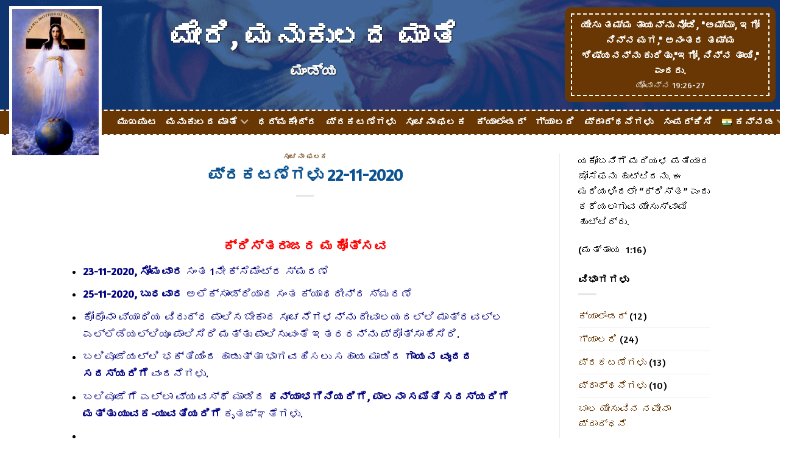

--- FILE ---
content_type: text/html; charset=UTF-8
request_url: https://marymotherofhumanity.com/kn/2020/11/21/%E0%B2%AA%E0%B3%8D%E0%B2%B0%E0%B2%95%E0%B2%9F%E0%B2%A3%E0%B3%86%E0%B2%97%E0%B2%B3%E0%B3%81-22-11-2020/
body_size: 17764
content:
<!DOCTYPE html>
<!--[if IE 9 ]> <html lang="kn" class="ie9 loading-site no-js"> <![endif]-->
<!--[if IE 8 ]> <html lang="kn" class="ie8 loading-site no-js"> <![endif]-->
<!--[if (gte IE 9)|!(IE)]><!--><html lang="kn" class="loading-site no-js"> <!--<![endif]-->
<head>
	<meta charset="UTF-8" />
	<link rel="profile" href="http://gmpg.org/xfn/11" />
	<link rel="pingback" href="https://marymotherofhumanity.com/xmlrpc.php" />

	<script>(function(html){html.className = html.className.replace(/\bno-js\b/,'js')})(document.documentElement);</script>
<meta name='robots' content='index, follow, max-image-preview:large, max-snippet:-1, max-video-preview:-1' />
	<style>img:is([sizes="auto" i], [sizes^="auto," i]) { contain-intrinsic-size: 3000px 1500px }</style>
	<meta name="viewport" content="width=device-width, initial-scale=1, maximum-scale=1" />
	<!-- This site is optimized with the Yoast SEO plugin v25.1 - https://yoast.com/wordpress/plugins/seo/ -->
	<title>ಪ್ರಕಟಣೆಗಳು 22-11-2020 - ಮೇರಿ, ಮನುಕುಲದ ಮಾತೆ</title>
	<link rel="canonical" href="https://marymotherofhumanity.com/kn/2020/11/21/ಪ್ರಕಟಣೆಗಳು-22-11-2020/" />
	<meta property="og:locale" content="en_US" />
	<meta property="og:type" content="article" />
	<meta property="og:title" content="ಪ್ರಕಟಣೆಗಳು 22-11-2020 - ಮೇರಿ, ಮನುಕುಲದ ಮಾತೆ" />
	<meta property="og:url" content="https://marymotherofhumanity.com/kn/2020/11/21/ಪ್ರಕಟಣೆಗಳು-22-11-2020/" />
	<meta property="og:site_name" content="ಮೇರಿ, ಮನುಕುಲದ ಮಾತೆ" />
	<meta property="article:published_time" content="2020-11-21T04:41:42+00:00" />
	<meta name="author" content="marymother" />
	<meta name="twitter:card" content="summary_large_image" />
	<meta name="twitter:label1" content="Written by" />
	<meta name="twitter:data1" content="marymother" />
	<script type="application/ld+json" class="yoast-schema-graph">{"@context":"https://schema.org","@graph":[{"@type":"Article","@id":"https://marymotherofhumanity.com/kn/2020/11/21/%e0%b2%aa%e0%b3%8d%e0%b2%b0%e0%b2%95%e0%b2%9f%e0%b2%a3%e0%b3%86%e0%b2%97%e0%b2%b3%e0%b3%81-22-11-2020/#article","isPartOf":{"@id":"https://marymotherofhumanity.com/kn/2020/11/21/%e0%b2%aa%e0%b3%8d%e0%b2%b0%e0%b2%95%e0%b2%9f%e0%b2%a3%e0%b3%86%e0%b2%97%e0%b2%b3%e0%b3%81-22-11-2020/"},"author":{"name":"marymother","@id":"https://marymotherofhumanity.com/kn/home2/#/schema/person/a875883c3fe4b0d84c33b711ea3e98c2"},"headline":"ಪ್ರಕಟಣೆಗಳು 22-11-2020","datePublished":"2020-11-21T04:41:42+00:00","mainEntityOfPage":{"@id":"https://marymotherofhumanity.com/kn/2020/11/21/%e0%b2%aa%e0%b3%8d%e0%b2%b0%e0%b2%95%e0%b2%9f%e0%b2%a3%e0%b3%86%e0%b2%97%e0%b2%b3%e0%b3%81-22-11-2020/"},"wordCount":15,"publisher":{"@id":"https://marymotherofhumanity.com/kn/home2/#organization"},"articleSection":["ಸೂಚನಾ ಫಲಕ"],"inLanguage":"kn"},{"@type":"WebPage","@id":"https://marymotherofhumanity.com/kn/2020/11/21/%e0%b2%aa%e0%b3%8d%e0%b2%b0%e0%b2%95%e0%b2%9f%e0%b2%a3%e0%b3%86%e0%b2%97%e0%b2%b3%e0%b3%81-22-11-2020/","url":"https://marymotherofhumanity.com/kn/2020/11/21/%e0%b2%aa%e0%b3%8d%e0%b2%b0%e0%b2%95%e0%b2%9f%e0%b2%a3%e0%b3%86%e0%b2%97%e0%b2%b3%e0%b3%81-22-11-2020/","name":"ಪ್ರಕಟಣೆಗಳು 22-11-2020 - ಮೇರಿ, ಮನುಕುಲದ ಮಾತೆ","isPartOf":{"@id":"https://marymotherofhumanity.com/kn/home2/#website"},"datePublished":"2020-11-21T04:41:42+00:00","breadcrumb":{"@id":"https://marymotherofhumanity.com/kn/2020/11/21/%e0%b2%aa%e0%b3%8d%e0%b2%b0%e0%b2%95%e0%b2%9f%e0%b2%a3%e0%b3%86%e0%b2%97%e0%b2%b3%e0%b3%81-22-11-2020/#breadcrumb"},"inLanguage":"kn","potentialAction":[{"@type":"ReadAction","target":["https://marymotherofhumanity.com/kn/2020/11/21/%e0%b2%aa%e0%b3%8d%e0%b2%b0%e0%b2%95%e0%b2%9f%e0%b2%a3%e0%b3%86%e0%b2%97%e0%b2%b3%e0%b3%81-22-11-2020/"]}]},{"@type":"BreadcrumbList","@id":"https://marymotherofhumanity.com/kn/2020/11/21/%e0%b2%aa%e0%b3%8d%e0%b2%b0%e0%b2%95%e0%b2%9f%e0%b2%a3%e0%b3%86%e0%b2%97%e0%b2%b3%e0%b3%81-22-11-2020/#breadcrumb","itemListElement":[{"@type":"ListItem","position":1,"name":"Home","item":"https://marymotherofhumanity.com/kn/home2/"},{"@type":"ListItem","position":2,"name":"ಗ್ಯಾಲರಿ","item":"https://marymotherofhumanity.com/kn/%e0%b2%97%e0%b3%8d%e0%b2%af%e0%b2%be%e0%b2%b2%e0%b2%b0%e0%b2%bf/"},{"@type":"ListItem","position":3,"name":"ಪ್ರಕಟಣೆಗಳು 22-11-2020"}]},{"@type":"WebSite","@id":"https://marymotherofhumanity.com/kn/home2/#website","url":"https://marymotherofhumanity.com/kn/home2/","name":"Mary Mother of Humanity","description":"Mandya","publisher":{"@id":"https://marymotherofhumanity.com/kn/home2/#organization"},"potentialAction":[{"@type":"SearchAction","target":{"@type":"EntryPoint","urlTemplate":"https://marymotherofhumanity.com/kn/home2/?s={search_term_string}"},"query-input":{"@type":"PropertyValueSpecification","valueRequired":true,"valueName":"search_term_string"}}],"inLanguage":"kn"},{"@type":"Organization","@id":"https://marymotherofhumanity.com/kn/home2/#organization","name":"Mary mother of Humanity","url":"https://marymotherofhumanity.com/kn/home2/","logo":{"@type":"ImageObject","inLanguage":"kn","@id":"https://marymotherofhumanity.com/kn/home2/#/schema/logo/image/","url":"https://marymotherofhumanity.com/wp-content/uploads/2020/05/our-lady-of-all-nations-1-scaled.jpg","contentUrl":"https://marymotherofhumanity.com/wp-content/uploads/2020/05/our-lady-of-all-nations-1-scaled.jpg","width":922,"height":1560,"caption":"Mary mother of Humanity"},"image":{"@id":"https://marymotherofhumanity.com/kn/home2/#/schema/logo/image/"}},{"@type":"Person","@id":"https://marymotherofhumanity.com/kn/home2/#/schema/person/a875883c3fe4b0d84c33b711ea3e98c2","name":"marymother","image":{"@type":"ImageObject","inLanguage":"kn","@id":"https://marymotherofhumanity.com/kn/home2/#/schema/person/image/","url":"https://secure.gravatar.com/avatar/9c5a6d9308aba760ad189388657c6381b505b038707cdbbdae5a0c61e9f611da?s=96&d=mm&r=g","contentUrl":"https://secure.gravatar.com/avatar/9c5a6d9308aba760ad189388657c6381b505b038707cdbbdae5a0c61e9f611da?s=96&d=mm&r=g","caption":"marymother"}}]}</script>
	<!-- / Yoast SEO plugin. -->


<link rel='dns-prefetch' href='//fonts.googleapis.com' />
<link rel='dns-prefetch' href='//www.googletagmanager.com' />
<link rel="alternate" type="application/rss+xml" title="ಮೇರಿ, ಮನುಕುಲದ ಮಾತೆ &raquo; Feed" href="https://marymotherofhumanity.com/kn/feed/" />
<link rel="alternate" type="application/rss+xml" title="ಮೇರಿ, ಮನುಕುಲದ ಮಾತೆ &raquo; ಟಿಪ್ಪಣಿಗಳ Feed" href="https://marymotherofhumanity.com/kn/comments/feed/" />
<script type="text/javascript">
/* <![CDATA[ */
window._wpemojiSettings = {"baseUrl":"https:\/\/s.w.org\/images\/core\/emoji\/16.0.1\/72x72\/","ext":".png","svgUrl":"https:\/\/s.w.org\/images\/core\/emoji\/16.0.1\/svg\/","svgExt":".svg","source":{"concatemoji":"https:\/\/marymotherofhumanity.com\/wp-includes\/js\/wp-emoji-release.min.js?ver=9a1813bd611973ce4f3a8de91c795989"}};
/*! This file is auto-generated */
!function(s,n){var o,i,e;function c(e){try{var t={supportTests:e,timestamp:(new Date).valueOf()};sessionStorage.setItem(o,JSON.stringify(t))}catch(e){}}function p(e,t,n){e.clearRect(0,0,e.canvas.width,e.canvas.height),e.fillText(t,0,0);var t=new Uint32Array(e.getImageData(0,0,e.canvas.width,e.canvas.height).data),a=(e.clearRect(0,0,e.canvas.width,e.canvas.height),e.fillText(n,0,0),new Uint32Array(e.getImageData(0,0,e.canvas.width,e.canvas.height).data));return t.every(function(e,t){return e===a[t]})}function u(e,t){e.clearRect(0,0,e.canvas.width,e.canvas.height),e.fillText(t,0,0);for(var n=e.getImageData(16,16,1,1),a=0;a<n.data.length;a++)if(0!==n.data[a])return!1;return!0}function f(e,t,n,a){switch(t){case"flag":return n(e,"\ud83c\udff3\ufe0f\u200d\u26a7\ufe0f","\ud83c\udff3\ufe0f\u200b\u26a7\ufe0f")?!1:!n(e,"\ud83c\udde8\ud83c\uddf6","\ud83c\udde8\u200b\ud83c\uddf6")&&!n(e,"\ud83c\udff4\udb40\udc67\udb40\udc62\udb40\udc65\udb40\udc6e\udb40\udc67\udb40\udc7f","\ud83c\udff4\u200b\udb40\udc67\u200b\udb40\udc62\u200b\udb40\udc65\u200b\udb40\udc6e\u200b\udb40\udc67\u200b\udb40\udc7f");case"emoji":return!a(e,"\ud83e\udedf")}return!1}function g(e,t,n,a){var r="undefined"!=typeof WorkerGlobalScope&&self instanceof WorkerGlobalScope?new OffscreenCanvas(300,150):s.createElement("canvas"),o=r.getContext("2d",{willReadFrequently:!0}),i=(o.textBaseline="top",o.font="600 32px Arial",{});return e.forEach(function(e){i[e]=t(o,e,n,a)}),i}function t(e){var t=s.createElement("script");t.src=e,t.defer=!0,s.head.appendChild(t)}"undefined"!=typeof Promise&&(o="wpEmojiSettingsSupports",i=["flag","emoji"],n.supports={everything:!0,everythingExceptFlag:!0},e=new Promise(function(e){s.addEventListener("DOMContentLoaded",e,{once:!0})}),new Promise(function(t){var n=function(){try{var e=JSON.parse(sessionStorage.getItem(o));if("object"==typeof e&&"number"==typeof e.timestamp&&(new Date).valueOf()<e.timestamp+604800&&"object"==typeof e.supportTests)return e.supportTests}catch(e){}return null}();if(!n){if("undefined"!=typeof Worker&&"undefined"!=typeof OffscreenCanvas&&"undefined"!=typeof URL&&URL.createObjectURL&&"undefined"!=typeof Blob)try{var e="postMessage("+g.toString()+"("+[JSON.stringify(i),f.toString(),p.toString(),u.toString()].join(",")+"));",a=new Blob([e],{type:"text/javascript"}),r=new Worker(URL.createObjectURL(a),{name:"wpTestEmojiSupports"});return void(r.onmessage=function(e){c(n=e.data),r.terminate(),t(n)})}catch(e){}c(n=g(i,f,p,u))}t(n)}).then(function(e){for(var t in e)n.supports[t]=e[t],n.supports.everything=n.supports.everything&&n.supports[t],"flag"!==t&&(n.supports.everythingExceptFlag=n.supports.everythingExceptFlag&&n.supports[t]);n.supports.everythingExceptFlag=n.supports.everythingExceptFlag&&!n.supports.flag,n.DOMReady=!1,n.readyCallback=function(){n.DOMReady=!0}}).then(function(){return e}).then(function(){var e;n.supports.everything||(n.readyCallback(),(e=n.source||{}).concatemoji?t(e.concatemoji):e.wpemoji&&e.twemoji&&(t(e.twemoji),t(e.wpemoji)))}))}((window,document),window._wpemojiSettings);
/* ]]> */
</script>
<style id='wp-emoji-styles-inline-css' type='text/css'>

	img.wp-smiley, img.emoji {
		display: inline !important;
		border: none !important;
		box-shadow: none !important;
		height: 1em !important;
		width: 1em !important;
		margin: 0 0.07em !important;
		vertical-align: -0.1em !important;
		background: none !important;
		padding: 0 !important;
	}
</style>
<link rel='stylesheet' id='wp-block-library-css' href='https://marymotherofhumanity.com/wp-includes/css/dist/block-library/style.min.css?ver=9a1813bd611973ce4f3a8de91c795989' type='text/css' media='all' />
<style id='classic-theme-styles-inline-css' type='text/css'>
/*! This file is auto-generated */
.wp-block-button__link{color:#fff;background-color:#32373c;border-radius:9999px;box-shadow:none;text-decoration:none;padding:calc(.667em + 2px) calc(1.333em + 2px);font-size:1.125em}.wp-block-file__button{background:#32373c;color:#fff;text-decoration:none}
</style>
<link rel='stylesheet' id='gutenberg-pdfjs-css' href='https://marymotherofhumanity.com/wp-content/plugins/pdfjs-viewer-shortcode/inc/../blocks/dist/style.css?ver=2.2.2' type='text/css' media='all' />
<style id='global-styles-inline-css' type='text/css'>
:root{--wp--preset--aspect-ratio--square: 1;--wp--preset--aspect-ratio--4-3: 4/3;--wp--preset--aspect-ratio--3-4: 3/4;--wp--preset--aspect-ratio--3-2: 3/2;--wp--preset--aspect-ratio--2-3: 2/3;--wp--preset--aspect-ratio--16-9: 16/9;--wp--preset--aspect-ratio--9-16: 9/16;--wp--preset--color--black: #000000;--wp--preset--color--cyan-bluish-gray: #abb8c3;--wp--preset--color--white: #ffffff;--wp--preset--color--pale-pink: #f78da7;--wp--preset--color--vivid-red: #cf2e2e;--wp--preset--color--luminous-vivid-orange: #ff6900;--wp--preset--color--luminous-vivid-amber: #fcb900;--wp--preset--color--light-green-cyan: #7bdcb5;--wp--preset--color--vivid-green-cyan: #00d084;--wp--preset--color--pale-cyan-blue: #8ed1fc;--wp--preset--color--vivid-cyan-blue: #0693e3;--wp--preset--color--vivid-purple: #9b51e0;--wp--preset--gradient--vivid-cyan-blue-to-vivid-purple: linear-gradient(135deg,rgba(6,147,227,1) 0%,rgb(155,81,224) 100%);--wp--preset--gradient--light-green-cyan-to-vivid-green-cyan: linear-gradient(135deg,rgb(122,220,180) 0%,rgb(0,208,130) 100%);--wp--preset--gradient--luminous-vivid-amber-to-luminous-vivid-orange: linear-gradient(135deg,rgba(252,185,0,1) 0%,rgba(255,105,0,1) 100%);--wp--preset--gradient--luminous-vivid-orange-to-vivid-red: linear-gradient(135deg,rgba(255,105,0,1) 0%,rgb(207,46,46) 100%);--wp--preset--gradient--very-light-gray-to-cyan-bluish-gray: linear-gradient(135deg,rgb(238,238,238) 0%,rgb(169,184,195) 100%);--wp--preset--gradient--cool-to-warm-spectrum: linear-gradient(135deg,rgb(74,234,220) 0%,rgb(151,120,209) 20%,rgb(207,42,186) 40%,rgb(238,44,130) 60%,rgb(251,105,98) 80%,rgb(254,248,76) 100%);--wp--preset--gradient--blush-light-purple: linear-gradient(135deg,rgb(255,206,236) 0%,rgb(152,150,240) 100%);--wp--preset--gradient--blush-bordeaux: linear-gradient(135deg,rgb(254,205,165) 0%,rgb(254,45,45) 50%,rgb(107,0,62) 100%);--wp--preset--gradient--luminous-dusk: linear-gradient(135deg,rgb(255,203,112) 0%,rgb(199,81,192) 50%,rgb(65,88,208) 100%);--wp--preset--gradient--pale-ocean: linear-gradient(135deg,rgb(255,245,203) 0%,rgb(182,227,212) 50%,rgb(51,167,181) 100%);--wp--preset--gradient--electric-grass: linear-gradient(135deg,rgb(202,248,128) 0%,rgb(113,206,126) 100%);--wp--preset--gradient--midnight: linear-gradient(135deg,rgb(2,3,129) 0%,rgb(40,116,252) 100%);--wp--preset--font-size--small: 13px;--wp--preset--font-size--medium: 20px;--wp--preset--font-size--large: 36px;--wp--preset--font-size--x-large: 42px;--wp--preset--spacing--20: 0.44rem;--wp--preset--spacing--30: 0.67rem;--wp--preset--spacing--40: 1rem;--wp--preset--spacing--50: 1.5rem;--wp--preset--spacing--60: 2.25rem;--wp--preset--spacing--70: 3.38rem;--wp--preset--spacing--80: 5.06rem;--wp--preset--shadow--natural: 6px 6px 9px rgba(0, 0, 0, 0.2);--wp--preset--shadow--deep: 12px 12px 50px rgba(0, 0, 0, 0.4);--wp--preset--shadow--sharp: 6px 6px 0px rgba(0, 0, 0, 0.2);--wp--preset--shadow--outlined: 6px 6px 0px -3px rgba(255, 255, 255, 1), 6px 6px rgba(0, 0, 0, 1);--wp--preset--shadow--crisp: 6px 6px 0px rgba(0, 0, 0, 1);}:where(.is-layout-flex){gap: 0.5em;}:where(.is-layout-grid){gap: 0.5em;}body .is-layout-flex{display: flex;}.is-layout-flex{flex-wrap: wrap;align-items: center;}.is-layout-flex > :is(*, div){margin: 0;}body .is-layout-grid{display: grid;}.is-layout-grid > :is(*, div){margin: 0;}:where(.wp-block-columns.is-layout-flex){gap: 2em;}:where(.wp-block-columns.is-layout-grid){gap: 2em;}:where(.wp-block-post-template.is-layout-flex){gap: 1.25em;}:where(.wp-block-post-template.is-layout-grid){gap: 1.25em;}.has-black-color{color: var(--wp--preset--color--black) !important;}.has-cyan-bluish-gray-color{color: var(--wp--preset--color--cyan-bluish-gray) !important;}.has-white-color{color: var(--wp--preset--color--white) !important;}.has-pale-pink-color{color: var(--wp--preset--color--pale-pink) !important;}.has-vivid-red-color{color: var(--wp--preset--color--vivid-red) !important;}.has-luminous-vivid-orange-color{color: var(--wp--preset--color--luminous-vivid-orange) !important;}.has-luminous-vivid-amber-color{color: var(--wp--preset--color--luminous-vivid-amber) !important;}.has-light-green-cyan-color{color: var(--wp--preset--color--light-green-cyan) !important;}.has-vivid-green-cyan-color{color: var(--wp--preset--color--vivid-green-cyan) !important;}.has-pale-cyan-blue-color{color: var(--wp--preset--color--pale-cyan-blue) !important;}.has-vivid-cyan-blue-color{color: var(--wp--preset--color--vivid-cyan-blue) !important;}.has-vivid-purple-color{color: var(--wp--preset--color--vivid-purple) !important;}.has-black-background-color{background-color: var(--wp--preset--color--black) !important;}.has-cyan-bluish-gray-background-color{background-color: var(--wp--preset--color--cyan-bluish-gray) !important;}.has-white-background-color{background-color: var(--wp--preset--color--white) !important;}.has-pale-pink-background-color{background-color: var(--wp--preset--color--pale-pink) !important;}.has-vivid-red-background-color{background-color: var(--wp--preset--color--vivid-red) !important;}.has-luminous-vivid-orange-background-color{background-color: var(--wp--preset--color--luminous-vivid-orange) !important;}.has-luminous-vivid-amber-background-color{background-color: var(--wp--preset--color--luminous-vivid-amber) !important;}.has-light-green-cyan-background-color{background-color: var(--wp--preset--color--light-green-cyan) !important;}.has-vivid-green-cyan-background-color{background-color: var(--wp--preset--color--vivid-green-cyan) !important;}.has-pale-cyan-blue-background-color{background-color: var(--wp--preset--color--pale-cyan-blue) !important;}.has-vivid-cyan-blue-background-color{background-color: var(--wp--preset--color--vivid-cyan-blue) !important;}.has-vivid-purple-background-color{background-color: var(--wp--preset--color--vivid-purple) !important;}.has-black-border-color{border-color: var(--wp--preset--color--black) !important;}.has-cyan-bluish-gray-border-color{border-color: var(--wp--preset--color--cyan-bluish-gray) !important;}.has-white-border-color{border-color: var(--wp--preset--color--white) !important;}.has-pale-pink-border-color{border-color: var(--wp--preset--color--pale-pink) !important;}.has-vivid-red-border-color{border-color: var(--wp--preset--color--vivid-red) !important;}.has-luminous-vivid-orange-border-color{border-color: var(--wp--preset--color--luminous-vivid-orange) !important;}.has-luminous-vivid-amber-border-color{border-color: var(--wp--preset--color--luminous-vivid-amber) !important;}.has-light-green-cyan-border-color{border-color: var(--wp--preset--color--light-green-cyan) !important;}.has-vivid-green-cyan-border-color{border-color: var(--wp--preset--color--vivid-green-cyan) !important;}.has-pale-cyan-blue-border-color{border-color: var(--wp--preset--color--pale-cyan-blue) !important;}.has-vivid-cyan-blue-border-color{border-color: var(--wp--preset--color--vivid-cyan-blue) !important;}.has-vivid-purple-border-color{border-color: var(--wp--preset--color--vivid-purple) !important;}.has-vivid-cyan-blue-to-vivid-purple-gradient-background{background: var(--wp--preset--gradient--vivid-cyan-blue-to-vivid-purple) !important;}.has-light-green-cyan-to-vivid-green-cyan-gradient-background{background: var(--wp--preset--gradient--light-green-cyan-to-vivid-green-cyan) !important;}.has-luminous-vivid-amber-to-luminous-vivid-orange-gradient-background{background: var(--wp--preset--gradient--luminous-vivid-amber-to-luminous-vivid-orange) !important;}.has-luminous-vivid-orange-to-vivid-red-gradient-background{background: var(--wp--preset--gradient--luminous-vivid-orange-to-vivid-red) !important;}.has-very-light-gray-to-cyan-bluish-gray-gradient-background{background: var(--wp--preset--gradient--very-light-gray-to-cyan-bluish-gray) !important;}.has-cool-to-warm-spectrum-gradient-background{background: var(--wp--preset--gradient--cool-to-warm-spectrum) !important;}.has-blush-light-purple-gradient-background{background: var(--wp--preset--gradient--blush-light-purple) !important;}.has-blush-bordeaux-gradient-background{background: var(--wp--preset--gradient--blush-bordeaux) !important;}.has-luminous-dusk-gradient-background{background: var(--wp--preset--gradient--luminous-dusk) !important;}.has-pale-ocean-gradient-background{background: var(--wp--preset--gradient--pale-ocean) !important;}.has-electric-grass-gradient-background{background: var(--wp--preset--gradient--electric-grass) !important;}.has-midnight-gradient-background{background: var(--wp--preset--gradient--midnight) !important;}.has-small-font-size{font-size: var(--wp--preset--font-size--small) !important;}.has-medium-font-size{font-size: var(--wp--preset--font-size--medium) !important;}.has-large-font-size{font-size: var(--wp--preset--font-size--large) !important;}.has-x-large-font-size{font-size: var(--wp--preset--font-size--x-large) !important;}
:where(.wp-block-post-template.is-layout-flex){gap: 1.25em;}:where(.wp-block-post-template.is-layout-grid){gap: 1.25em;}
:where(.wp-block-columns.is-layout-flex){gap: 2em;}:where(.wp-block-columns.is-layout-grid){gap: 2em;}
:root :where(.wp-block-pullquote){font-size: 1.5em;line-height: 1.6;}
</style>
<link rel='stylesheet' id='flatsome-icons-css' href='https://marymotherofhumanity.com/wp-content/themes/anisoft/assets/css/fl-icons.css?ver=3.12' type='text/css' media='all' />
<style id='akismet-widget-style-inline-css' type='text/css'>

			.a-stats {
				--akismet-color-mid-green: #357b49;
				--akismet-color-white: #fff;
				--akismet-color-light-grey: #f6f7f7;

				max-width: 350px;
				width: auto;
			}

			.a-stats * {
				all: unset;
				box-sizing: border-box;
			}

			.a-stats strong {
				font-weight: 600;
			}

			.a-stats a.a-stats__link,
			.a-stats a.a-stats__link:visited,
			.a-stats a.a-stats__link:active {
				background: var(--akismet-color-mid-green);
				border: none;
				box-shadow: none;
				border-radius: 8px;
				color: var(--akismet-color-white);
				cursor: pointer;
				display: block;
				font-family: -apple-system, BlinkMacSystemFont, 'Segoe UI', 'Roboto', 'Oxygen-Sans', 'Ubuntu', 'Cantarell', 'Helvetica Neue', sans-serif;
				font-weight: 500;
				padding: 12px;
				text-align: center;
				text-decoration: none;
				transition: all 0.2s ease;
			}

			/* Extra specificity to deal with TwentyTwentyOne focus style */
			.widget .a-stats a.a-stats__link:focus {
				background: var(--akismet-color-mid-green);
				color: var(--akismet-color-white);
				text-decoration: none;
			}

			.a-stats a.a-stats__link:hover {
				filter: brightness(110%);
				box-shadow: 0 4px 12px rgba(0, 0, 0, 0.06), 0 0 2px rgba(0, 0, 0, 0.16);
			}

			.a-stats .count {
				color: var(--akismet-color-white);
				display: block;
				font-size: 1.5em;
				line-height: 1.4;
				padding: 0 13px;
				white-space: nowrap;
			}
		
</style>
<link rel='stylesheet' id='flatsome-main-css' href='https://marymotherofhumanity.com/wp-content/themes/anisoft/assets/css/flatsome.css?ver=3.13.3' type='text/css' media='all' />
<link rel='stylesheet' id='flatsome-style-css' href='https://marymotherofhumanity.com/wp-content/themes/anisoft-child/style.css?ver=3.0' type='text/css' media='all' />
<link rel='stylesheet' id='flatsome-googlefonts-css' href='//fonts.googleapis.com/css?family=Amaranth%3Aregular%2Cregular%2Cregular%2Cregular%7CLato%3Aregular%2Cregular&#038;display=swap&#038;ver=3.9' type='text/css' media='all' />
<script type="text/javascript" src="https://marymotherofhumanity.com/wp-includes/js/jquery/jquery.min.js?ver=3.7.1" id="jquery-core-js"></script>
<script type="text/javascript" src="https://marymotherofhumanity.com/wp-includes/js/jquery/jquery-migrate.min.js?ver=3.4.1" id="jquery-migrate-js"></script>
<link rel="https://api.w.org/" href="https://marymotherofhumanity.com/wp-json/" /><link rel="alternate" title="JSON" type="application/json" href="https://marymotherofhumanity.com/wp-json/wp/v2/posts/1663" /><link rel="EditURI" type="application/rsd+xml" title="RSD" href="https://marymotherofhumanity.com/xmlrpc.php?rsd" />

<link rel='shortlink' href='https://marymotherofhumanity.com/?p=1663' />
<link rel="alternate" title="oEmbed (JSON)" type="application/json+oembed" href="https://marymotherofhumanity.com/wp-json/oembed/1.0/embed?url=https%3A%2F%2Fmarymotherofhumanity.com%2Fkn%2F2020%2F11%2F21%2F%25e0%25b2%25aa%25e0%25b3%258d%25e0%25b2%25b0%25e0%25b2%2595%25e0%25b2%259f%25e0%25b2%25a3%25e0%25b3%2586%25e0%25b2%2597%25e0%25b2%25b3%25e0%25b3%2581-22-11-2020%2F" />
<link rel="alternate" title="oEmbed (XML)" type="text/xml+oembed" href="https://marymotherofhumanity.com/wp-json/oembed/1.0/embed?url=https%3A%2F%2Fmarymotherofhumanity.com%2Fkn%2F2020%2F11%2F21%2F%25e0%25b2%25aa%25e0%25b3%258d%25e0%25b2%25b0%25e0%25b2%2595%25e0%25b2%259f%25e0%25b2%25a3%25e0%25b3%2586%25e0%25b2%2597%25e0%25b2%25b3%25e0%25b3%2581-22-11-2020%2F&#038;format=xml" />
<meta name="generator" content="Site Kit by Google 1.153.0" /><style>.bg{opacity: 0; transition: opacity 1s; -webkit-transition: opacity 1s;} .bg-loaded{opacity: 1;}</style><!--[if IE]><link rel="stylesheet" type="text/css" href="https://marymotherofhumanity.com/wp-content/themes/anisoft/assets/css/ie-fallback.css"><script src="//cdnjs.cloudflare.com/ajax/libs/html5shiv/3.6.1/html5shiv.js"></script><script>var head = document.getElementsByTagName('head')[0],style = document.createElement('style');style.type = 'text/css';style.styleSheet.cssText = ':before,:after{content:none !important';head.appendChild(style);setTimeout(function(){head.removeChild(style);}, 0);</script><script src="https://marymotherofhumanity.com/wp-content/themes/anisoft/assets/libs/ie-flexibility.js"></script><![endif]--><meta name="google-site-verification" content="WkyfiyceBiBU_IxFRdfUPENLiP7nbayeuvzYG_V-d-g"><link rel="icon" href="https://marymotherofhumanity.com/wp-content/uploads/2020/05/cropped-favicon-32x32.png" sizes="32x32" />
<link rel="icon" href="https://marymotherofhumanity.com/wp-content/uploads/2020/05/cropped-favicon-192x192.png" sizes="192x192" />
<link rel="apple-touch-icon" href="https://marymotherofhumanity.com/wp-content/uploads/2020/05/cropped-favicon-180x180.png" />
<meta name="msapplication-TileImage" content="https://marymotherofhumanity.com/wp-content/uploads/2020/05/cropped-favicon-270x270.png" />
<style id="custom-css" type="text/css">:root {--primary-color: #1b325f;}.header-main{height: 100px}#logo img{max-height: 100px}#logo{width:100px;}.header-bottom{min-height: 40px}.header-top{min-height: 30px}.transparent .header-main{height: 90px}.transparent #logo img{max-height: 90px}.has-transparent + .page-title:first-of-type,.has-transparent + #main > .page-title,.has-transparent + #main > div > .page-title,.has-transparent + #main .page-header-wrapper:first-of-type .page-title{padding-top: 140px;}.header.show-on-scroll,.stuck .header-main{height:70px!important}.stuck #logo img{max-height: 70px!important}.header-bottom {background-color: #683704}.stuck .header-main .nav > li > a{line-height: 50px }.header-bottom-nav > li > a{line-height: 16px }@media (max-width: 549px) {.header-main{height: 70px}#logo img{max-height: 70px}}/* Color */.accordion-title.active, .has-icon-bg .icon .icon-inner,.logo a, .primary.is-underline, .primary.is-link, .badge-outline .badge-inner, .nav-outline > li.active> a,.nav-outline >li.active > a, .cart-icon strong,[data-color='primary'], .is-outline.primary{color: #1b325f;}/* Color !important */[data-text-color="primary"]{color: #1b325f!important;}/* Background Color */[data-text-bg="primary"]{background-color: #1b325f;}/* Background */.scroll-to-bullets a,.featured-title, .label-new.menu-item > a:after, .nav-pagination > li > .current,.nav-pagination > li > span:hover,.nav-pagination > li > a:hover,.has-hover:hover .badge-outline .badge-inner,button[type="submit"], .button.wc-forward:not(.checkout):not(.checkout-button), .button.submit-button, .button.primary:not(.is-outline),.featured-table .title,.is-outline:hover, .has-icon:hover .icon-label,.nav-dropdown-bold .nav-column li > a:hover, .nav-dropdown.nav-dropdown-bold > li > a:hover, .nav-dropdown-bold.dark .nav-column li > a:hover, .nav-dropdown.nav-dropdown-bold.dark > li > a:hover, .is-outline:hover, .tagcloud a:hover,.grid-tools a, input[type='submit']:not(.is-form), .box-badge:hover .box-text, input.button.alt,.nav-box > li > a:hover,.nav-box > li.active > a,.nav-pills > li.active > a ,.current-dropdown .cart-icon strong, .cart-icon:hover strong, .nav-line-bottom > li > a:before, .nav-line-grow > li > a:before, .nav-line > li > a:before,.banner, .header-top, .slider-nav-circle .flickity-prev-next-button:hover svg, .slider-nav-circle .flickity-prev-next-button:hover .arrow, .primary.is-outline:hover, .button.primary:not(.is-outline), input[type='submit'].primary, input[type='submit'].primary, input[type='reset'].button, input[type='button'].primary, .badge-inner{background-color: #1b325f;}/* Border */.nav-vertical.nav-tabs > li.active > a,.scroll-to-bullets a.active,.nav-pagination > li > .current,.nav-pagination > li > span:hover,.nav-pagination > li > a:hover,.has-hover:hover .badge-outline .badge-inner,.accordion-title.active,.featured-table,.is-outline:hover, .tagcloud a:hover,blockquote, .has-border, .cart-icon strong:after,.cart-icon strong,.blockUI:before, .processing:before,.loading-spin, .slider-nav-circle .flickity-prev-next-button:hover svg, .slider-nav-circle .flickity-prev-next-button:hover .arrow, .primary.is-outline:hover{border-color: #1b325f}.nav-tabs > li.active > a{border-top-color: #1b325f}.widget_shopping_cart_content .blockUI.blockOverlay:before { border-left-color: #1b325f }.woocommerce-checkout-review-order .blockUI.blockOverlay:before { border-left-color: #1b325f }/* Fill */.slider .flickity-prev-next-button:hover svg,.slider .flickity-prev-next-button:hover .arrow{fill: #1b325f;}/* Background Color */[data-icon-label]:after, .secondary.is-underline:hover,.secondary.is-outline:hover,.icon-label,.button.secondary:not(.is-outline),.button.alt:not(.is-outline), .badge-inner.on-sale, .button.checkout, .single_add_to_cart_button, .current .breadcrumb-step{ background-color:#683704; }[data-text-bg="secondary"]{background-color: #683704;}/* Color */.secondary.is-underline,.secondary.is-link, .secondary.is-outline,.stars a.active, .star-rating:before, .woocommerce-page .star-rating:before,.star-rating span:before, .color-secondary{color: #683704}/* Color !important */[data-text-color="secondary"]{color: #683704!important;}/* Border */.secondary.is-outline:hover{border-color:#683704}@media screen and (max-width: 549px){body{font-size: 100%;}}body{font-family:"Amaranth", sans-serif}body{font-weight: 0}body{color: #000000}.nav > li > a {font-family:"Lato", sans-serif;}.mobile-sidebar-levels-2 .nav > li > ul > li > a {font-family:"Lato", sans-serif;}.nav > li > a {font-weight: 0;}.mobile-sidebar-levels-2 .nav > li > ul > li > a {font-weight: 0;}h1,h2,h3,h4,h5,h6,.heading-font, .off-canvas-center .nav-sidebar.nav-vertical > li > a{font-family: "Amaranth", sans-serif;}h1,h2,h3,h4,h5,h6,.heading-font,.banner h1,.banner h2{font-weight: 0;}h1,h2,h3,h4,h5,h6,.heading-font{color: #0c5391;}.alt-font{font-family: "Amaranth", sans-serif;}.alt-font{font-weight: 0!important;}a{color: #683704;}a:hover{color: #0c5391;}.tagcloud a:hover{border-color: #0c5391;background-color: #0c5391;}.footer-2{background-color: #1b325f}.absolute-footer, html{background-color: #ffffff}.label-new.menu-item > a:after{content:"New";}.label-hot.menu-item > a:after{content:"Hot";}.label-sale.menu-item > a:after{content:"Sale";}.label-popular.menu-item > a:after{content:"Popular";}</style>		<style type="text/css" id="wp-custom-css">
			.nav .mobileheadtext {
    font-size: 48px;
	text-shadow: 1px 1px 2px #1b1b1b;
    text-align: center;
    font-weight: bold;
	    margin: 10px 0 0px 0;
    color: #ffffff!important;
    padding: 10px 0px 20px 0px; 
}
 .section-title a {
    display: block;
    padding-left: 15px;
    font-size: .8em;
    margin-left: auto;
    background: #683704;
    padding: 5px 10px;
    border-radius: 100px;
    color: white;
}
.toggle{
	opacity:1!important;
}
.toggle > .icon-angle-down:before{
    content: "\f107";
    color: #0c5391!important;
    font-size: 0.9em!important;
    font-weight: bolder;
    opacity: 1!important;
}

.nav .mobileheadhide2 {
    font-size: 26px;
    color: #ffffff;
	text-shadow: 1px 1px 2px #1b1b1b;
    font-weight: bold;
	margin-top: -20px;
	margin-bottom:50px;
    text-align: center;
}
.row-dashed .col-inner, .row-solid .col-inner {
    padding: 10px;
}
.icon-angle-down:before {
    content: "\f107";
    font-weight: 900;
    font-size: 1.3em;
	color:white!important;
	opacity:1;
}
#logo{
	width:auto!important;
	    margin-right: -50px;
	margin-left: -100px;
}
.header-main {
    min-height: 180px;
}
#logo img {
	float: left;
	width:auto;
	height:250px;
    min-height: 250px;
	max-height:250px;
    border: 5px solid #fff;
     float: left;
	margin-top:10px;
		margin-right:0px!important;
}
.flex-col.hide-for-medium.flex-right { 
	width:360px;
    height: auto;
    margin: auto -110px auto auto;
}
.margtoti{
	margin:5px;
	border-radius:10px!important;
}
header.archive-page-header h1 {
   visibility: hidden;
    position: relative;
	    font-size: 0px;
}
header.archive-page-header span {
   visibility: visible;
	margin:auto;
	width:100%;
	font-size:18px;
	text-align:center!important;
}
 
.header-bottom { 
    height: 42px;
    min-height: auto!important;
    padding-bottom: 0px;
    border-top: 2px dashed white;
    border-bottom: 2px white dashed;
}

	.flex-col.hide-for-medium.flex-center{
		    margin-left:70px;
    margin-bottom: 8px;
	}
.nav-center {
   width: 1110px;
}
.nav li:first-child {
    margin:0 7px!important;
}

ul.nav.header-nav.header-bottom-nav.nav-center.nav-uppercase li{
    margin:0 auto!important;
}
.flex-col.hide-for-medium.flex-center a{ 
    color: white;
    font-size: 16px;
    font-weight: 900;
    margin-left: 0px; 
}
.icon-menu:before {
    padding: 5px 4px;
    content: "\e800";
    color: black;
    font-weight: 500;
    background: white;
    border-radius: 5px;
    margin-right: -5px;
}
li.current-dropdown>.nav-dropdown, .next-prev-thumbs li.has-dropdown:hover>.nav-dropdown, .no-js li.has-dropdown:hover>.nav-dropdown {
    opacity: 1;
    max-height: inherit;
    left: -15px;
    background: #683704;
    border: 0px;
	color:white!important;
    font-size: 13px;
   margin: 0px -25px; 
    padding: 5px 0px;
    text-align: center; 
}
.nav-dropdown li.active>a, .nav-dropdown>li>a:hover{
    color: #f4c699;
}
.nav-dropdown li>a{
    color: #ffffff;  
}
.nav-dropdown {
    width: 200px;
	min-width: 200px;
    margin-left: -50px!important; 
}
 .bord{
border: 5px #b53629 solid;
	padding: 20px;
}
.bordtwo td{
    border: 4px #000 solid;
	padding: 8px;
	color:black;

}
	.fontas{
		font-size:16px;
	}
.fontsub{
	font-size:14px;
}
	p.lead{
	font-size:1.3em;
	text-align:justify;

}
ul li.bullet-checkmark:before, ul li.bullet-arrow:before, ul li.bullet-star:before {
    font-family: 'fl-icons';
    left: -10px;
    /* right: 100%; */
    position: absolute;
    font-size: 1.3em;
    color: #ffffff;
    background: #683704;
    padding: 0px 12px;
    border-radius: 150px;
}
	.quotpara{
		border:2px dashed #ffffff;
	}
	.boxbord{
		color:white;
	}
.boxbord h1 b {
    color: #ffffff;
    opacity: 1;
    height: 3px;
}
#footer .row.dark.large-columns-1.mb-0 {
    max-width: 95%;
    margin: auto;
    text-align: center;
}
#footer div#text-17 {
    margin-bottom: 0px;
}
.footer {
    padding: 20px 0px 0px 0px;
}
	.boxbord > h1 .section-title-main {
    border: 2px dashed white;
    background: #683704;
}
.boxbord h4 b {
    color: #ffffff;
    opacity: 1;
    height: 3px;
}
	.boxbord > h4 .section-title-main {
    border: 2px dashed white;
    background: #683704;
}
.absolute-footer {
    padding: 5px;
    font-size: 16px;
    color: black!important;
}
.absolute-footer i{
    color: #01a700!important;
}
@media screen and (max-width: 1250px) { 
	
#logo img {
	float: left;
	width:auto;
	height:200px;
    min-height: 200px;
	max-height:200px;
    border: 5px solid #fff;
     float: left;
	margin-top:10px;
		margin-right:0px!important;
}
.nav	.mobileheadtext {
    font-size: 40px;
		margin:-10px 10px 0px auto; 
} 
	.nav .mobileheadhide2 {
    font-size: 23px;  
    margin-top: -30px;
    padding-bottom: 60px; 
}

	.header-main {
    min-height: 130px;
}

	ul.nav.header-nav.header-bottom-nav.nav-center.nav-uppercase li{
    margin:0px 5px!important;
}
	.flex-col.hide-for-medium.flex-right { 
	width:360px;
    max-height: 100px;
    margin: 0px 0px 20px auto;
}
	.fontas{
		font-size:13px;
	}
	.fontsub{
	font-size:12px;
}
	 
	#logo{
		margin:10px 0px 0px 0px;
	}
	.flex-col.hide-for-medium.flex-center a{ 	
		margin-top:-3px;
	font-size:13px;
		margin-left:0px;
}
	.flex-col.hide-for-medium.flex-center{
		margin-left:30px;
		  margin-bottom: 2px;
	}
		p.lead{
	font-size:1.2em;
	text-align:justify;
}
}
@media screen and (max-width: 600px) {
.nav .mobileheadtext {
     font-size: 24px; 
    padding: 30px 0px 0px 0px;
    line-height: 15px;
    margin-left: 48px;
    margin-right: 0px;
}
	.nav .mobileheadhide2 {
    font-size: 18px;
    padding: 10px 0px 0px 0px;
    margin-top: 0px;
	margin-left:40px;
	margin-right:0px;
}
			.header-main, #masterhead{
    min-height: 80px;
}
		#logo img {
	float: left;
	width:auto;
	height:100px;
    min-height: 100px;
	max-height:100px;
    border: 3px solid #fff;
     float: left; 
		margin-right:0px!important;
}
	.header-inner.flex-row.container.logo-left {
    margin-left: -5px;
}
		.bord{
	    border: 3px #b53629 solid;
		padding: 10px;
}
	#logo{
	width:auto!important;
	    margin-right: -50px;
	margin-left: 0px;
}
	.off-canvas-right .mfp-content, .off-canvas-left .mfp-content{
		background-color:#683704;
	}
	.off-canvas:not(.off-canvas-center) .nav-vertical li>a {
    padding-left: 20px;
    color: white;
    font-size: 18px;
    font-weight: 400;
}
		p.lead{
	font-size:1.1em;
	text-align:justify; 
}
}


@media screen and (max-width: 380px) {
	#logo img {
	float: left;
	width:auto;
	height:80px;
    min-height: 80px;
	max-height:80px;
    border: 3px solid #fff;
     float: left;
	margin-top:0px; 
}
#logo{
	width:auto!important;
	    margin-right: -55px;
	margin-left: -10px;
}
.nav .mobileheadtext {
    font-size: 18px; 
       padding: 25px 0px 0px 0px;
    line-height: 15px;
	margin-left:75px;
	margin-right:-10px;
}
	.nav .mobileheadhide2 {
    font-size: 14px;
    padding: 5px 0px 0px 0px;
    margin-top: 0px;
	    margin-left: 75px;
	margin-right:0px;
	}
	.header-main, #masterhead {
    min-height: 65px;
}
	.header-inner.flex-row.container.logo-left {
    margin-left: -0px;
}
}
.header-bg-color, .header-wrapper {
	       background-repeat: no-repeat;
    position: relative;
    background-position: 100%;
    background-size: cover;
    background-image: url(https://marymotherofhumanity.com/wp-content/uploads/2020/05/sh.png);
    background-color: #013581cc!important;
}		</style>
		</head>

<body class="wp-singular post-template-default single single-post postid-1663 single-format-standard wp-theme-anisoft wp-child-theme-anisoft-child lightbox nav-dropdown-has-arrow nav-dropdown-has-shadow nav-dropdown-has-border">


<a class="skip-link screen-reader-text" href="#main">Skip to content</a>

<div id="wrapper">

	
	<header id="header" class="header ">
		<div class="header-wrapper">
			<div id="masthead" class="header-main hide-for-sticky">
      <div class="header-inner flex-row container logo-left" role="navigation">

          <!-- Logo -->
          <div id="logo" class="flex-col logo">
            <!-- Header logo -->
<a href="https://marymotherofhumanity.com/kn/home2/" title="ಮೇರಿ, ಮನುಕುಲದ ಮಾತೆ - Mandya" rel="home">
    <img width="100" height="100" src="https://marymotherofhumanity.com/wp-content/uploads/2020/05/our-lady-of-all-nations-1-scaled.jpg" class="header_logo header-logo" alt="ಮೇರಿ, ಮನುಕುಲದ ಮಾತೆ"/><img  width="100" height="100" src="https://marymotherofhumanity.com/wp-content/uploads/2020/05/our-lady-of-all-nations-1-scaled.jpg" class="header-logo-dark" alt="ಮೇರಿ, ಮನುಕುಲದ ಮಾತೆ"/></a>
          </div>

          <!-- Mobile Left Elements -->
          <div class="flex-col show-for-medium flex-left">
            <ul class="mobile-nav nav nav-left ">
              <li class="header-block"><div class="header-block-block-1"><p class="mobileheadtext" ><a style="color:white!important;" href="https://marymotherofhumanity.com/">ಮೇರಿ, ಮನುಕುಲದ ಮಾತೆ</a></p>
<p class="mobileheadhide2">ಮಂಡ್ಯ</p></div></li>            </ul>
          </div>

          <!-- Left Elements -->
          <div class="flex-col hide-for-medium flex-left
            flex-grow">
            <ul class="header-nav header-nav-main nav nav-left  nav-uppercase" >
              <li class="header-block"><div class="header-block-block-1"><p class="mobileheadtext" ><a style="color:white!important;" href="https://marymotherofhumanity.com/">ಮೇರಿ, ಮನುಕುಲದ ಮಾತೆ</a></p>
<p class="mobileheadhide2">ಮಂಡ್ಯ</p></div></li>            </ul>
          </div>

          <!-- Right Elements -->
          <div class="flex-col hide-for-medium flex-right">
            <ul class="header-nav header-nav-main nav nav-right  nav-uppercase">
              <li class="header-block"><div class="header-block-block-2"><div class="row row-collapse row-full-width align-equal align-center row-solid margtoti"  id="row-1787257555">


	<div id="col-494195987" class="col small-12 large-12"  >
		<div class="col-inner" style="background-color:#683704;" >
			
			

<div class="col-sm-6" style="padding: 5px; border: 2px white dashed;">
<p class="fontas" style="text-align: center; color: white;"><strong>ಯೇಸು ತಮ್ಮ ತಾಯನ್ನು ನೋಡಿ, "ಅಮ್ಮಾ, ಇಗೋ ನಿನ್ನ ಮಗ," ಅನಂತರ ತಮ್ಮ ಶಿಷ್ಯನನ್ನು ಕುರಿತು,"ಇಗೋ, ನಿನ್ನ ತಾಯಿ," ಎಂದರು.</strong></p>
<p class="fontsub" style="text-align: center; color: #eaeaea;">ಯೋವಾನ್ನ 19:26-27</p>
</div>

		</div>
			</div>

	


<style>
#row-1787257555 > .col > .col-inner {
  background-color: #683704;
}
</style>
</div></div></li>            </ul>
          </div>

          <!-- Mobile Right Elements -->
          <div class="flex-col show-for-medium flex-right">
            <ul class="mobile-nav nav nav-right ">
              <li class="nav-icon has-icon">
  		<a href="#" data-open="#main-menu" data-pos="left" data-bg="main-menu-overlay" data-color="" class="is-small" aria-label="Menu" aria-controls="main-menu" aria-expanded="false">
		
		  <i class="icon-menu" ></i>
		  		</a>
	</li>            </ul>
          </div>

      </div>
     
            <div class="container"><div class="top-divider full-width"></div></div>
      </div><div id="wide-nav" class="header-bottom wide-nav hide-for-sticky flex-has-center hide-for-medium">
    <div class="flex-row container">

            
                        <div class="flex-col hide-for-medium flex-center">
                <ul class="nav header-nav header-bottom-nav nav-center  nav-uppercase">
                    <li id="menu-item-1045" class="menu-item menu-item-type-post_type menu-item-object-page menu-item-home menu-item-1045 menu-item-design-default"><a href="https://marymotherofhumanity.com/kn/home2/" class="nav-top-link">ಮುಖಪುಟ</a></li>
<li id="menu-item-460" class="menu-item menu-item-type-custom menu-item-object-custom menu-item-has-children menu-item-460 menu-item-design-default has-dropdown"><a href="#" class="nav-top-link">ಮನುಕುಲದ ಮಾತೆ<i class="icon-angle-down" ></i></a>
<ul class="sub-menu nav-dropdown nav-dropdown-default">
	<li id="menu-item-652" class="menu-item menu-item-type-post_type menu-item-object-page menu-item-652"><a href="https://marymotherofhumanity.com/kn/patroness-2/">ಮಹಿಮೆಯುಳ್ಳ ಪ್ರಾರ್ಥನೆ</a></li>
	<li id="menu-item-651" class="menu-item menu-item-type-custom menu-item-object-custom menu-item-651"><a href="https://marymotherofhumanity.com/patroness/#title">ಬಿರುದು</a></li>
	<li id="menu-item-650" class="menu-item menu-item-type-custom menu-item-object-custom menu-item-650"><a href="https://marymotherofhumanity.com/patroness/#image">ಪ್ರತಿಮೆ</a></li>
</ul>
</li>
<li id="menu-item-903" class="menu-item menu-item-type-post_type menu-item-object-page menu-item-903 menu-item-design-default"><a href="https://marymotherofhumanity.com/kn/parish-2/" class="nav-top-link">ಧರ್ಮಕೇಂದ್ರ</a></li>
<li id="menu-item-1048" class="menu-item menu-item-type-taxonomy menu-item-object-category menu-item-1048 menu-item-design-default"><a href="https://marymotherofhumanity.com/kn/category/bulletin-kn/" class="nav-top-link">ಪ್ರಕಟಣೆಗಳು</a></li>
<li id="menu-item-1049" class="menu-item menu-item-type-taxonomy menu-item-object-category current-post-ancestor current-menu-parent current-post-parent menu-item-1049 active menu-item-design-default"><a href="https://marymotherofhumanity.com/kn/category/notice-board-kn/" class="nav-top-link">ಸೂಚನಾ ಫಲಕ</a></li>
<li id="menu-item-1046" class="menu-item menu-item-type-taxonomy menu-item-object-category menu-item-1046 menu-item-design-default"><a href="https://marymotherofhumanity.com/kn/category/calendar-kn/" class="nav-top-link">ಕ್ಯಾಲೆಂಡರ್</a></li>
<li id="menu-item-1047" class="menu-item menu-item-type-taxonomy menu-item-object-category menu-item-1047 menu-item-design-default"><a href="https://marymotherofhumanity.com/kn/category/gallery-kn/" class="nav-top-link">ಗ್ಯಾಲರಿ</a></li>
<li id="menu-item-1215" class="menu-item menu-item-type-taxonomy menu-item-object-category menu-item-1215 menu-item-design-default"><a href="https://marymotherofhumanity.com/kn/category/prayer-kn/" class="nav-top-link">ಪ್ರಾರ್ಥನೆಗಳು</a></li>
<li id="menu-item-466" class="menu-item menu-item-type-post_type menu-item-object-page menu-item-466 menu-item-design-default"><a href="https://marymotherofhumanity.com/kn/contact-2/" class="nav-top-link">ಸಂಪರ್ಕಿಸಿ</a></li>
<li id="menu-item-468" class="pll-parent-menu-item menu-item menu-item-type-custom menu-item-object-custom menu-item-has-children menu-item-468 menu-item-design-default has-dropdown"><a href="#pll_switcher" class="nav-top-link"><img src="[data-uri]" alt="" width="16" height="11" style="width: 16px; height: 11px;" /><span style="margin-left:0.3em;">ಕನ್ನಡ</span><i class="icon-angle-down" ></i></a>
<ul class="sub-menu nav-dropdown nav-dropdown-default">
	<li id="menu-item-468-en" class="lang-item lang-item-68 lang-item-en no-translation lang-item-first menu-item menu-item-type-custom menu-item-object-custom menu-item-468-en"><a href="https://marymotherofhumanity.com/" hreflang="en-GB" lang="en-GB"><img src="[data-uri]" alt="" width="16" height="11" style="width: 16px; height: 11px;" /><span style="margin-left:0.3em;">English</span></a></li>
	<li id="menu-item-468-kn" class="lang-item lang-item-71 lang-item-kn current-lang menu-item menu-item-type-custom menu-item-object-custom menu-item-468-kn"><a href="https://marymotherofhumanity.com/kn/2020/11/21/%e0%b2%aa%e0%b3%8d%e0%b2%b0%e0%b2%95%e0%b2%9f%e0%b2%a3%e0%b3%86%e0%b2%97%e0%b2%b3%e0%b3%81-22-11-2020/" hreflang="kn" lang="kn"><img src="[data-uri]" alt="" width="16" height="11" style="width: 16px; height: 11px;" /><span style="margin-left:0.3em;">ಕನ್ನಡ</span></a></li>
</ul>
</li>
                </ul>
            </div>
            
            
            
    </div>
</div>

<div class="header-bg-container fill"><div class="header-bg-image fill"></div><div class="header-bg-color fill"></div></div>		</div>
	</header>

	
	<main id="main" class="">

<div id="content" class="blog-wrapper blog-single page-wrapper">
	

<div class="row row-large row-divided ">

	<div class="large-9 col">
		


<article id="post-1663" class="post-1663 post type-post status-publish format-standard hentry category-notice-board-kn">
	<div class="article-inner ">
		<header class="entry-header">
	<div class="entry-header-text entry-header-text-top text-center">
		<h6 class="entry-category is-xsmall">
	<a href="https://marymotherofhumanity.com/kn/category/notice-board-kn/" rel="category tag">ಸೂಚನಾ ಫಲಕ</a></h6>

<h1 class="entry-title">ಪ್ರಕಟಣೆಗಳು 22-11-2020</h1>
<div class="entry-divider is-divider small"></div>

	</div>
	</header>
		<div class="entry-content single-page">

	<h3 style="text-align: center"><span style="font-size: 110%;color: #ff0000"><strong>ಕ್ರಿಸ್ತರಾಜರ ಮಹೋತ್ಸವ</strong></span></h3>
<ul>
<li><span style="font-size: 110%;color: #000080"><strong>23-11-2020, </strong><strong>ಸೋಮ</strong><strong>ವಾರ</strong> ಸಂತ 1ನೇ ಕ್ಸೆಮೆಂಟ್‍ರ ಸ್ಮರಣೆ</span></li>
<li><span style="font-size: 110%;color: #000080"><strong>25-11-2020, </strong><strong>ಬುಧ</strong><strong>ವಾರ</strong> ಅಲೆಕ್ಸಾಂಡ್ರಿಯಾದ ಸಂತ ಕ್ಯಾಥರೀನ್‍ರ ಸ್ಮರಣೆ</span></li>
<li><span style="font-size: 110%;color: #000080">ಕೋರೊನಾ ವ್ಯಾಧಿಯ ವಿರುದ್ಧ ಪಾಲಿಸಬೇಕಾದ ಸೂಚನೆಗಳನ್ನು ದೇವಾಲಯದಲ್ಲಿ ಮಾತ್ರವಲ್ಲ ಎಲ್ಲೆಡೆಯಲ್ಲಿಯೂ ಪಾಲಿಸಿರಿ ಮತ್ತು ಪಾಲಿಸುವಂತೆ ಇತರರನ್ನು ಪ್ರೋತ್ಸಾಹಿಸಿರಿ.</span></li>
<li><span style="font-size: 110%;color: #000080">ಬಲಿಪೂಜೆಯಲ್ಲಿ ಭಕ್ತಿಯಿಂದ ಹಾಡುತ್ತಾ ಭಾಗವಹಿಸಲು ಸಹಾಯ ಮಾಡಿದ <strong>ಗಾಯನ ವೃಂದದ ಸದಸ್ಯರಿಗೆ</strong> ವಂದನೆಗಳು.</span></li>
<li><span style="font-size: 110%;color: #000080">ಬಲಿಪೂಜೆಗೆ ಎಲ್ಲಾ ವ್ಯವಸ್ಥೆ ಮಾಡಿದ <strong>ಕನ್ಯಾಭಗಿನಿಯರಿಗೆ</strong><strong>, </strong><strong>ಪಾಲನಾ ಸಮಿತಿ ಸದಸ್ಯರಿಗೆ</strong><strong> ಮತ್ತು ಯುವಕ-ಯುವತಿಯರಿಗೆ</strong> ಕೃತಜ್ಞತೆಗಳು.</span></li>
<li></li>
<li><span style="font-size: 110%;color: #000080">ಇಂದು <strong>ಭಾನುವಾರ</strong><strong>, 22-11-2020 ಮರಿಯಮ್ಮನವರ ಸೈನ್ಯ ಮತ್ತು ವಿನ್ಸೆಂಟ್‍ ದೆ ಪೌಲ್‍ ಸಭೆಯ ಸದಸ್ಯರು </strong>ಸುವಾರ್ತಾ ಪ್ರಚಾರ ಭಾನುವಾರದ ಆಚರಣೆಯನ್ನು ಆಯೋಜಿಸಿದ್ದಾರೆ. ಅವರಿಗೆ <strong>ಧನ್ಯವಾದಗಳನ್ನು</strong> ಸಮರ್ಪಿಸುತ್ತೇನೆ ಮತ್ತು ಎಲ್ಲರೂ ಸಹಕರಿಸುವಂತೆ ಕೇಳಿಕೊಳ್ಳುತ್ತೇನೆ.</span></li>
<li><span style="font-size: 110%;color: #000080">ಬರುವ <strong>ಭಾನುವಾರ</strong><strong>, 29-11-2020</strong> <strong>ರಂದು ಸಂಜೆ 5.30ಕ್ಕೆ</strong>, ನಮ್ಮ <strong>ಧರ್ಮಕೇಂದ್ರದ ಪಾಲನಾ ಸಮಿತಿಯ ಸಭೆ</strong> ಇರುತ್ತದೆ. ಸದಸ್ಯರು ತಪ್ಪದೆ ಭಾಗವಹಿಸುವಂತೆ ಕೇಳಿಕೊಳ್ಳುತ್ತೇನೆ.</span></li>
<li><span style="font-size: 110%;color: #000080">ಕಳೆದ ಭಾನುವಾರ <strong>ನಮ್ಮ ಧರ್ಮಕೇಂದ್ರದಲ್ಲಿ ಮಕ್ಕಳ ದಿನಾಚರಣೆಯನ್ನು ಆಚರಿಸಲು ಸಹಾಯ ನೀಡಿದ ಕಾರ್ಮೆಲ್‍ ಕಾನ್ವೆಂಟ್‍ನ ಎಲ್ಲಾ ಸಿಸ್ಟರ್ಸ್‍ಗಳಿಗೆ, ಎಲ್ಲಾ ಯುವಕ-ಯುವತಿಯರಿಗೆ, ಜ್ಯೋತಿ ಮಿಸ್‍ ಮತ್ತು ಅನು ಮಿಸ್‍ರವರಿಗೆ, ಭಾಗವಹಿಸಿದ ಎಲ್ಲಾ ಮಕ್ಕಳಿಗೆ ಮತ್ತು ಪೋಷಕರಿಗೆ ವಂದನೆಗಳು.</strong></span></li>
<li><span style="font-size: 110%;color: #000080">ಬರುವ ಭಾನುವಾರ, 29-11-2020 ರಂದು, <strong>ಕಾರ್ಮೆಲ್‍ ಸಭೆಯ ಅಸೋಸಿಯೇಟ್ಸ್‍ ಸದಸ್ಯರು </strong>ಸುವಾರ್ತಾ ಪ್ರಚಾರ ಭಾನುವಾರದ ಆಚರಣೆಯನ್ನು ಆಯೋಜಿಸುವರು. ಸರ್ವರೂ ಸಹಕರಿಸುವಂತೆ ಕೇಳಿಕೊಳ್ಳುತ್ತೇನೆ.</span></li>
<li><span style="font-size: 110%;color: #000080">ಇಂದಿನ ಬಲಿಪೂಜಾರಾಧನಾ ವಿಧಿಗೆ ಸಹಾಯ ಮಾಡಿದ <strong>ವೆಳಾಂಗಣ್ಣಿ ಮಾತೆ ವಲಯ </strong><strong>(ಕುರುಬರ ಹಾಸ್ಟೆಲ್‍ ಹಿಂಭಾಗ ಮತ್ತು ಸುಭಾಷ್‍ನಗರ)ದ</strong> ಎಲ್ಲಾ ಕುಟುಂಬಗಳಿಗೆ ಧನ್ಯವಾದಗಳನ್ನು ಸಮರ್ಪಿಸುತ್ತೇನೆ.</span></li>
<li><span style="font-size: 110%;color: #000080">ಬರುವ ಭಾನುವಾರದ ಬಲಿಪೂಜಾರಾಧನಾ ವಿಧಿಗೆ ಸಹಾಯ ಮಾಡಲು <strong>ಮನುಕುಲ ಮಾತೆ ವಲಯ (ಹಳೇ ಎಂ ಸಿ ರಸ್ತೆ &amp; ಶಂಕರಪುರ)ದ</strong> ಎಲ್ಲಾ ಕುಟುಂಬಗಳನ್ನು ಆಹ್ವಾನಿಸುತ್ತೇನೆ. </span></li>
<li style="text-align: right"><span style="font-size: 110%;color: #000080">ಧನ್ಯವಾದಗಳು </span></li>
<li style="text-align: right"><span style="font-size: 110%;color: #000080">ಸಹಿ/-</span></li>
</ul>

	
	<div class="blog-share text-center"><div class="is-divider medium"></div><div class="social-icons share-icons share-row relative" ><a href="whatsapp://send?text=%E0%B2%AA%E0%B3%8D%E0%B2%B0%E0%B2%95%E0%B2%9F%E0%B2%A3%E0%B3%86%E0%B2%97%E0%B2%B3%E0%B3%81%2022-11-2020 - https://marymotherofhumanity.com/kn/2020/11/21/%e0%b2%aa%e0%b3%8d%e0%b2%b0%e0%b2%95%e0%b2%9f%e0%b2%a3%e0%b3%86%e0%b2%97%e0%b2%b3%e0%b3%81-22-11-2020/" data-action="share/whatsapp/share" class="icon button circle is-outline tooltip whatsapp show-for-medium" title="Share on WhatsApp"><i class="icon-whatsapp"></i></a><a href="https://www.facebook.com/sharer.php?u=https://marymotherofhumanity.com/kn/2020/11/21/%e0%b2%aa%e0%b3%8d%e0%b2%b0%e0%b2%95%e0%b2%9f%e0%b2%a3%e0%b3%86%e0%b2%97%e0%b2%b3%e0%b3%81-22-11-2020/" data-label="Facebook" onclick="window.open(this.href,this.title,'width=500,height=500,top=300px,left=300px');  return false;" rel="noopener noreferrer nofollow" target="_blank" class="icon button circle is-outline tooltip facebook" title="Share on Facebook"><i class="icon-facebook" ></i></a><a href="https://twitter.com/share?url=https://marymotherofhumanity.com/kn/2020/11/21/%e0%b2%aa%e0%b3%8d%e0%b2%b0%e0%b2%95%e0%b2%9f%e0%b2%a3%e0%b3%86%e0%b2%97%e0%b2%b3%e0%b3%81-22-11-2020/" onclick="window.open(this.href,this.title,'width=500,height=500,top=300px,left=300px');  return false;" rel="noopener noreferrer nofollow" target="_blank" class="icon button circle is-outline tooltip twitter" title="Share on Twitter"><i class="icon-twitter" ></i></a><a href="/cdn-cgi/l/email-protection#[base64]" rel="nofollow" class="icon button circle is-outline tooltip email" title="Email to a Friend"><i class="icon-envelop" ></i></a><a href="https://pinterest.com/pin/create/button/?url=https://marymotherofhumanity.com/kn/2020/11/21/%e0%b2%aa%e0%b3%8d%e0%b2%b0%e0%b2%95%e0%b2%9f%e0%b2%a3%e0%b3%86%e0%b2%97%e0%b2%b3%e0%b3%81-22-11-2020/&amp;media=&amp;description=%E0%B2%AA%E0%B3%8D%E0%B2%B0%E0%B2%95%E0%B2%9F%E0%B2%A3%E0%B3%86%E0%B2%97%E0%B2%B3%E0%B3%81%2022-11-2020" onclick="window.open(this.href,this.title,'width=500,height=500,top=300px,left=300px');  return false;" rel="noopener noreferrer nofollow" target="_blank" class="icon button circle is-outline tooltip pinterest" title="Pin on Pinterest"><i class="icon-pinterest" ></i></a><a href="https://www.linkedin.com/shareArticle?mini=true&url=https://marymotherofhumanity.com/kn/2020/11/21/%e0%b2%aa%e0%b3%8d%e0%b2%b0%e0%b2%95%e0%b2%9f%e0%b2%a3%e0%b3%86%e0%b2%97%e0%b2%b3%e0%b3%81-22-11-2020/&title=%E0%B2%AA%E0%B3%8D%E0%B2%B0%E0%B2%95%E0%B2%9F%E0%B2%A3%E0%B3%86%E0%B2%97%E0%B2%B3%E0%B3%81%2022-11-2020" onclick="window.open(this.href,this.title,'width=500,height=500,top=300px,left=300px');  return false;"  rel="noopener noreferrer nofollow" target="_blank" class="icon button circle is-outline tooltip linkedin" title="Share on LinkedIn"><i class="icon-linkedin" ></i></a></div></div></div>



        <nav role="navigation" id="nav-below" class="navigation-post">
	<div class="flex-row next-prev-nav bt bb">
		<div class="flex-col flex-grow nav-prev text-left">
			    <div class="nav-previous"><a href="https://marymotherofhumanity.com/kn/2020/11/14/%e0%b2%aa%e0%b3%8d%e0%b2%b0%e0%b2%95%e0%b2%9f%e0%b2%a3%e0%b3%86%e0%b2%97%e0%b2%b3%e0%b3%81-15-11-2020/" rel="prev"><span class="hide-for-small"><i class="icon-angle-left" ></i></span> ಪ್ರಕಟಣೆಗಳು 15-11-2020</a></div>
		</div>
		<div class="flex-col flex-grow nav-next text-right">
			    <div class="nav-next"><a href="https://marymotherofhumanity.com/kn/2020/11/22/%e0%b2%ae%e0%b2%95%e0%b3%8d%e0%b2%95%e0%b2%b3-%e0%b2%a6%e0%b2%bf%e0%b2%a8%e0%b2%be%e0%b2%9a%e0%b2%b0%e0%b2%a3%e0%b3%86-15-11-2020/" rel="next">ಮಕ್ಕಳ ದಿನಾಚರಣೆ 15-11-2020 <span class="hide-for-small"><i class="icon-angle-right" ></i></span></a></div>		</div>
	</div>

	    </nav>

    	</div>
</article>




<div id="comments" class="comments-area">

	
	
	
	
</div>
	</div>
	<div class="post-sidebar large-3 col">
				<div id="secondary" class="widget-area " role="complementary">
		<aside id="text-13" class="widget widget_text">			<div class="textwidget"><p>ಯಕೋಬನಿಗೆ ಮರಿಯಳ ಪತಿಯಾದ ಜೋಸೆಫನು ಹುಟ್ಟಿದನು. ಈ ಮರಿಯಳಿಂದಲೇ “ಕ್ರಿಸ್ತ” ಎಂದು ಕರೆಯಲಾಗುವ ಯೇಸುಸ್ವಾಮಿ ಹುಟ್ಟಿದ್ದು.</p>
<p>(ಮತ್ತಾಯ  1:16)</p>
</div>
		</aside><aside id="categories-15" class="widget widget_categories"><span class="widget-title "><span>ವಿಭಾಗಗಳು</span></span><div class="is-divider small"></div>
			<ul>
					<li class="cat-item cat-item-102"><a href="https://marymotherofhumanity.com/kn/category/calendar-kn/">ಕ್ಯಾಲೆಂಡರ್</a> (12)
</li>
	<li class="cat-item cat-item-98"><a href="https://marymotherofhumanity.com/kn/category/gallery-kn/">ಗ್ಯಾಲರಿ</a> (24)
</li>
	<li class="cat-item cat-item-73"><a href="https://marymotherofhumanity.com/kn/category/bulletin-kn/">ಪ್ರಕಟಣೆಗಳು</a> (13)
</li>
	<li class="cat-item cat-item-138"><a href="https://marymotherofhumanity.com/kn/category/prayer-kn/">ಪ್ರಾರ್ಥನೆಗಳು</a> (10)
</li>
	<li class="cat-item cat-item-145"><a href="https://marymotherofhumanity.com/kn/category/prayer-kn/novena-for-infant-jesus-2/">ಬಾಲ ಯೇಸುವಿನ ನವೇನಾ ಪ್ರಾರ್ಥನೆ</a> (1)
</li>
	<li class="cat-item cat-item-159"><a href="https://marymotherofhumanity.com/kn/category/prayer-kn/novena-of-our-lady-of-velankanni-2/">ವೇಳಾಂಗಣ್ಣೀ ಮಾತೆಯ ನವೇನಾ ಪ್ರಾರ್ಥನೆ</a> (1)
</li>
	<li class="cat-item cat-item-151"><a href="https://marymotherofhumanity.com/kn/category/prayer-kn/novena-of-st-anthony-of-padua-2/">ಸಂತ ಅಂತೋಣಿಯವರ ನವೇನಾ ಪ್ರಾರ್ಥನೆ</a> (1)
</li>
	<li class="cat-item cat-item-155"><a href="https://marymotherofhumanity.com/kn/category/prayer-kn/novena-of-st-joseph-2/">ಸಂತ ಜೋಸೆಫರ ನವೇನಾ ಪ್ರಾರ್ಥನೆ</a> (1)
</li>
	<li class="cat-item cat-item-94"><a href="https://marymotherofhumanity.com/kn/category/notice-board-kn/">ಸೂಚನಾ ಫಲಕ</a> (41)
</li>
			</ul>

			</aside><aside id="text-15" class="widget widget_text">			<div class="textwidget"><p>ದೇವಸ್ವರೂಪಿ ತಾನಾಗಿದ್ದರೂ ನಿರುತ, ದೇವರಿಗೆ ಸರಿಸಮನಾದ  ಸಿರಿ ಪದವಿಯನಾತ ಹಿಡಿದಿಟ್ಟುಕೊಳ್ಳಲಿಲ್ಲ ಬಿಡಲೊಲ್ಲೆನೆನುತ;</p>
<p>(ಫಿಲಿಪ್ಪಿಯರಿಗೆ 2:6)</p>
</div>
		</aside></div>
			</div>
</div>

</div>


</main>

<footer id="footer" class="footer-wrapper">

	
<!-- FOOTER 1 -->

<!-- FOOTER 2 -->
<div class="footer-widgets footer footer-2 dark">
		<div class="row dark large-columns-1 mb-0">
	   		<div id="text-19" class="col pb-0 widget widget_text">			<div class="textwidget"><div class="row row-small row-full-width align-center"  id="row-1784431033">
<div id="col-1123043910" class="col medium-4 small-12 large-4"  >
<div class="col-inner"  >
<div class="container section-title-container boxbord" style="margin-bottom:0px;">
<h4 class="section-title section-title-bold-center"><b></b><span class="section-title-main" style="color:rgb(255, 255, 255);">ನಮ್ಮ  ಬಗ್ಗೆ</span><b></b></h4>
</div>
<p class="lead" style="margin: 0px; text-align: center;font-size:16px;">ಮನುಕುಲ ಮಾತೆ ಧರ್ಮಕೇಂದ್ರವನ್ನು ೨೬ ಮೇ, ೨೦೧೯ ಭಾನುವಾರದಂದು ಮೈಸೂರಿನ ಧರ್ಮಾಧ್ಯಕ್ಷರಾದ ಪರಮಪೂಜ್ಯ ಡಾ.ಕೆ.ಎ.ವಿಲಿಯಂರವರು, ೭೫ ವರ್ಷಗಳ ಸುದೀರ್ಘ ಇತಿಹಾಸವುಳ್ಳ ಸಂತ ಜೋಸೆಫರ ಧರ್ಮಕೇಂದ್ರದಿಂದ ವಿಭಜಿಸಿ ಈ ನೂತನ ಧರ್ಮಕೇಂದ್ರವನ್ನು ಸ್ಥಾಪಿಸಿದರು.</p>
</p></div>
<style>
#col-1123043910 > .col-inner {
  padding: 0 0px 0px 0px;
  margin: 0 0px 0px 0px;
}
</style>
</p></div>
<div id="col-1193874236" class="col medium-5 small-12 large-4"  >
<div class="col-inner"  >
<div class="container section-title-container boxbord" style="margin-bottom:0px;">
<h4 class="section-title section-title-bold-center"><b></b><span class="section-title-main" style="color:rgb(255, 255, 255);">ನಮ್ಮನ್ನು ಸಂಪರ್ಕಿಸಿ</span><b></b></h4>
</div>
<p class="lead" style="margin-bottom: 5px; text-align: center;"><strong style="color: #fff; font-weight: bold; margin: auto;">ದೂರವಾಣಿ ಸಂಖ್ಯೆ:</strong><br />8880053329</p>
<p class="lead" style="margin: 0px; text-align: center;"><strong style="color: #fff; font-weight: bold; margin: auto;">ಇಮೇಲ್:</strong><br /><a href="/cdn-cgi/l/email-protection" class="__cf_email__" data-cfemail="aec3cfdcd7c3c1dac6cbdcc1c8c6dbc3cfc0c7dad7eec9c3cfc7c280cdc1c3">[email&#160;protected]</a></p>
</p></div>
<style>
#col-1193874236 > .col-inner {
  padding: 0 0px 0px 0px;
  margin: 0 0px 0px 0px;
}
</style>
</p></div>
<div id="col-1873417595" class="col medium-3 small-12 large-4"  >
<div class="col-inner"  >
<div class="container section-title-container boxbord" style="margin-bottom:0px;">
<h4 class="section-title section-title-bold-center"><b></b><span class="section-title-main" style="color:rgb(255, 255, 255);">ವಿಳಾಸ</span><b></b></h4>
</div>
<p class="lead" style="margin: 0px; text-align: center;">ಮನುಕುಲ ಮಾತೆಯ ಧರ್ಮಕೇಂದ್ರ<br />
ಸಂತ ಜೋಸೆಫರ ದೇವಾಲಯದ ಅಂಗಳ<br />
ಶುಗರ್ ಫ್ಯಾಕ್ಟರಿ ಸರ್ಕಲ್, ಎಂ ಸಿ ರಸ್ತೆ<br />
ಮಂಡ್ಯ 571 401</p>
</p></div>
<style>
#col-1873417595 > .col-inner {
  padding: 0px 0 0px 0px;
  margin: 0px 0 0px 0px;
}
</style>
</p></div>
</div>
</div>
		</div>        
		</div>
</div>



<div class="absolute-footer dark medium-text-center text-center">
  <div class="container clearfix">

    
    <div class="footer-primary pull-left">
            <div class="copyright-footer">
        <a style="display:none;" href="https://anisoft.co.in"><b>Designed and Developed by <i>anisoft.</i></b></a>      </div>
          </div>
  </div>
</div>
<a href="#top" class="back-to-top button icon invert plain fixed bottom z-1 is-outline hide-for-medium circle" id="top-link"><i class="icon-angle-up" ></i></a>

</footer>

</div>

<div id="main-menu" class="mobile-sidebar no-scrollbar mfp-hide">
	<div class="sidebar-menu no-scrollbar ">
		<ul class="nav nav-sidebar nav-vertical nav-uppercase">
			<li class="menu-item menu-item-type-post_type menu-item-object-page menu-item-home menu-item-1045"><a href="https://marymotherofhumanity.com/kn/home2/">ಮುಖಪುಟ</a></li>
<li class="menu-item menu-item-type-custom menu-item-object-custom menu-item-has-children menu-item-460"><a href="#">ಮನುಕುಲದ ಮಾತೆ</a>
<ul class="sub-menu nav-sidebar-ul children">
	<li class="menu-item menu-item-type-post_type menu-item-object-page menu-item-652"><a href="https://marymotherofhumanity.com/kn/patroness-2/">ಮಹಿಮೆಯುಳ್ಳ ಪ್ರಾರ್ಥನೆ</a></li>
	<li class="menu-item menu-item-type-custom menu-item-object-custom menu-item-651"><a href="https://marymotherofhumanity.com/patroness/#title">ಬಿರುದು</a></li>
	<li class="menu-item menu-item-type-custom menu-item-object-custom menu-item-650"><a href="https://marymotherofhumanity.com/patroness/#image">ಪ್ರತಿಮೆ</a></li>
</ul>
</li>
<li class="menu-item menu-item-type-post_type menu-item-object-page menu-item-903"><a href="https://marymotherofhumanity.com/kn/parish-2/">ಧರ್ಮಕೇಂದ್ರ</a></li>
<li class="menu-item menu-item-type-taxonomy menu-item-object-category menu-item-1048"><a href="https://marymotherofhumanity.com/kn/category/bulletin-kn/">ಪ್ರಕಟಣೆಗಳು</a></li>
<li class="menu-item menu-item-type-taxonomy menu-item-object-category current-post-ancestor current-menu-parent current-post-parent menu-item-1049"><a href="https://marymotherofhumanity.com/kn/category/notice-board-kn/">ಸೂಚನಾ ಫಲಕ</a></li>
<li class="menu-item menu-item-type-taxonomy menu-item-object-category menu-item-1046"><a href="https://marymotherofhumanity.com/kn/category/calendar-kn/">ಕ್ಯಾಲೆಂಡರ್</a></li>
<li class="menu-item menu-item-type-taxonomy menu-item-object-category menu-item-1047"><a href="https://marymotherofhumanity.com/kn/category/gallery-kn/">ಗ್ಯಾಲರಿ</a></li>
<li class="menu-item menu-item-type-taxonomy menu-item-object-category menu-item-1215"><a href="https://marymotherofhumanity.com/kn/category/prayer-kn/">ಪ್ರಾರ್ಥನೆಗಳು</a></li>
<li class="menu-item menu-item-type-post_type menu-item-object-page menu-item-466"><a href="https://marymotherofhumanity.com/kn/contact-2/">ಸಂಪರ್ಕಿಸಿ</a></li>
<li class="pll-parent-menu-item menu-item menu-item-type-custom menu-item-object-custom menu-item-has-children menu-item-468"><a href="#pll_switcher"><img src="[data-uri]" alt="" width="16" height="11" style="width: 16px; height: 11px;" /><span style="margin-left:0.3em;">ಕನ್ನಡ</span></a>
<ul class="sub-menu nav-sidebar-ul children">
	<li class="lang-item lang-item-68 lang-item-en no-translation lang-item-first menu-item menu-item-type-custom menu-item-object-custom menu-item-468-en"><a href="https://marymotherofhumanity.com/" hreflang="en-GB" lang="en-GB"><img src="[data-uri]" alt="" width="16" height="11" style="width: 16px; height: 11px;" /><span style="margin-left:0.3em;">English</span></a></li>
	<li class="lang-item lang-item-71 lang-item-kn current-lang menu-item menu-item-type-custom menu-item-object-custom menu-item-468-kn"><a href="https://marymotherofhumanity.com/kn/2020/11/21/%e0%b2%aa%e0%b3%8d%e0%b2%b0%e0%b2%95%e0%b2%9f%e0%b2%a3%e0%b3%86%e0%b2%97%e0%b2%b3%e0%b3%81-22-11-2020/" hreflang="kn" lang="kn"><img src="[data-uri]" alt="" width="16" height="11" style="width: 16px; height: 11px;" /><span style="margin-left:0.3em;">ಕನ್ನಡ</span></a></li>
</ul>
</li>
<li class="header-block"><div class="header-block-block-2"><div class="row row-collapse row-full-width align-equal align-center row-solid margtoti"  id="row-1854361582">


	<div id="col-1863864852" class="col small-12 large-12"  >
		<div class="col-inner" style="background-color:#683704;" >
			
			

<div class="col-sm-6" style="padding: 5px; border: 2px white dashed;">
<p class="fontas" style="text-align: center; color: white;"><strong>ಯೇಸು ತಮ್ಮ ತಾಯನ್ನು ನೋಡಿ, "ಅಮ್ಮಾ, ಇಗೋ ನಿನ್ನ ಮಗ," ಅನಂತರ ತಮ್ಮ ಶಿಷ್ಯನನ್ನು ಕುರಿತು,"ಇಗೋ, ನಿನ್ನ ತಾಯಿ," ಎಂದರು.</strong></p>
<p class="fontsub" style="text-align: center; color: #eaeaea;">ಯೋವಾನ್ನ 19:26-27</p>
</div>

		</div>
			</div>

	


<style>
#row-1854361582 > .col > .col-inner {
  background-color: #683704;
}
</style>
</div></div></li>		</ul>
	</div>
</div>
<script data-cfasync="false" src="/cdn-cgi/scripts/5c5dd728/cloudflare-static/email-decode.min.js"></script><script type="speculationrules">
{"prefetch":[{"source":"document","where":{"and":[{"href_matches":"\/*"},{"not":{"href_matches":["\/wp-*.php","\/wp-admin\/*","\/wp-content\/uploads\/*","\/wp-content\/*","\/wp-content\/plugins\/*","\/wp-content\/themes\/anisoft-child\/*","\/wp-content\/themes\/anisoft\/*","\/*\\?(.+)"]}},{"not":{"selector_matches":"a[rel~=\"nofollow\"]"}},{"not":{"selector_matches":".no-prefetch, .no-prefetch a"}}]},"eagerness":"conservative"}]}
</script>
<script type="text/javascript" id="pll_cookie_script-js-after">
/* <![CDATA[ */
(function() {
				var expirationDate = new Date();
				expirationDate.setTime( expirationDate.getTime() + 31536000 * 1000 );
				document.cookie = "pll_language=kn; expires=" + expirationDate.toUTCString() + "; path=/; secure; SameSite=Lax";
			}());
/* ]]> */
</script>
<script type="text/javascript" src="https://marymotherofhumanity.com/wp-includes/js/hoverIntent.min.js?ver=1.10.2" id="hoverIntent-js"></script>
<script type="text/javascript" id="flatsome-js-js-extra">
/* <![CDATA[ */
var flatsomeVars = {"ajaxurl":"https:\/\/marymotherofhumanity.com\/wp-admin\/admin-ajax.php","rtl":"","sticky_height":"70","lightbox":{"close_markup":"<button title=\"%title%\" type=\"button\" class=\"mfp-close\"><svg xmlns=\"http:\/\/www.w3.org\/2000\/svg\" width=\"28\" height=\"28\" viewBox=\"0 0 24 24\" fill=\"none\" stroke=\"currentColor\" stroke-width=\"2\" stroke-linecap=\"round\" stroke-linejoin=\"round\" class=\"feather feather-x\"><line x1=\"18\" y1=\"6\" x2=\"6\" y2=\"18\"><\/line><line x1=\"6\" y1=\"6\" x2=\"18\" y2=\"18\"><\/line><\/svg><\/button>","close_btn_inside":false},"user":{"can_edit_pages":false},"i18n":{"mainMenu":"Main Menu"},"options":{"cookie_notice_version":"1"}};
/* ]]> */
</script>
<script type="text/javascript" src="https://marymotherofhumanity.com/wp-content/themes/anisoft/assets/js/flatsome.js?ver=3.13.3" id="flatsome-js-js"></script>

<script defer src="https://static.cloudflareinsights.com/beacon.min.js/vcd15cbe7772f49c399c6a5babf22c1241717689176015" integrity="sha512-ZpsOmlRQV6y907TI0dKBHq9Md29nnaEIPlkf84rnaERnq6zvWvPUqr2ft8M1aS28oN72PdrCzSjY4U6VaAw1EQ==" data-cf-beacon='{"version":"2024.11.0","token":"d8737717070449ecb887d967339f693b","r":1,"server_timing":{"name":{"cfCacheStatus":true,"cfEdge":true,"cfExtPri":true,"cfL4":true,"cfOrigin":true,"cfSpeedBrain":true},"location_startswith":null}}' crossorigin="anonymous"></script>
</body>
</html>


<!-- Page supported by LiteSpeed Cache 7.1 on 2026-02-01 17:33:17 -->

--- FILE ---
content_type: text/css
request_url: https://marymotherofhumanity.com/wp-content/themes/anisoft-child/style.css?ver=3.0
body_size: -245
content:
/*
Theme Name: Anisoft Ch theme
Description: This is a child theme for Anisosft
Author: Anisoft Infotech
Template: anisoft
Version: 3.0
*/
 

@media only screen and (max-width: 48em) { 


}